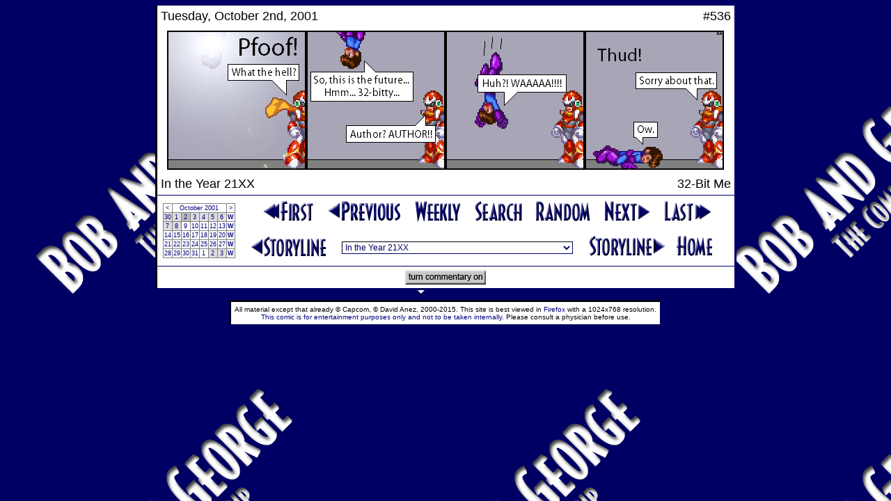

--- FILE ---
content_type: text/html; charset=UTF-8
request_url: https://bobandgeorge.com/archives/011002
body_size: 15857
content:
<!DOCTYPE html PUBLIC "-//W3C//DTD HTML 4.01 Transitional//EN">
<html>
  <head>
    <title>The Bob and George Archives</title>
    <link rel="stylesheet" href="../format.css" type="text/css" />
    <script type="text/javascript" src="/other/ruffle/ruffle.js"></script>
    <script type="text/javascript">
      function Key(e) {
        var KeyID = (window.event) ? event.keyCode : e.keyCode;
        switch(KeyID) {
          case 37: // left
            if(e.ctrlKey) window.location = "010924";
            else window.location = "011001";
            break;
          case 39: // right
            if(e.ctrlKey) window.location = "011009";
            else window.location = "011003";
            break;
        }
      }
    </script>
  </head>
  <body background="../images/back.png" bgcolor="#000064" onkeypress="Key(event);"><center>
    <table class="table-middle" cellpadding="5" cellspacing="0" width="835">
            <tr>
      <!-- <td align="right" width="10" style="color: #BBBBBB; font-size: 10px;" height="18">date</td> -->
      <td style="font-size: 18px;" height="18">Tuesday, October 2nd, 2001</td>
      <td align="right" style="font-size: 18px;" height="18">#536</td>
      <!-- <td width="10" style="color: #BBBBBB; font-size: 10px;" height="18">number</td> -->
    </tr><tr>
      <td colspan="2" align="center" width="819" height="200"><img src="comics/0110/011002.png" width="800" height="200" border="0" alt="" /></td>
    </tr><tr>
      <!-- <td align="right" class="border-bottom" style="color: #BBBBBB; font-size: 10px;" height="18">storyline</td> -->
      <td style="font-size: 18px;" class="border-bottom" height="18">In the Year 21XX</td>
      <td align="right" style="font-size: 18px;" class="border-bottom" height="18">32-Bit Me</td>
      <!-- <td class="border-bottom" style="color: #BBBBBB; font-size: 10px;" height="18">title</td> -->
    </tr>
    </table>
    <table class="table-middle" cellpadding="5" cellspacing="0" width="835"><tr>
      <td rowspan="2" align="center">
        <table rules="all" frame="border" cellpadding="1" cellspacing="0" style="font-size: 9px; text-decoration: none;"><tr align="center">
<td bgcolor="#FFFFFF"><a href="010930">&lt;</a></td>
<td bgcolor="#FFFFFF" colspan="6"><a href="archives.html">October 2001</a></td>
<td bgcolor="#FFFFFF"><a href="011101">&gt;</a></td>
</tr><tr align="center">
<td bgcolor="#DDDDDD"><a href="010930">30</a></td>
<td bgcolor="#DDDDDD"><a href="011001">1</a></td>
<td bgcolor="#BBBBBB"><a href="011002">2</a></td>
<td bgcolor="#DDDDDD"><a href="011003">3</a></td>
<td bgcolor="#DDDDDD"><a href="011004">4</a></td>
<td bgcolor="#DDDDDD"><a href="011005">5</a></td>
<td bgcolor="#DDDDDD"><a href="011006">6</a></td>
<td bgcolor="#FFFFFF"><a href="011006w"><b>W</b></a></td>
</tr><tr align="center">
<td bgcolor="#DDDDDD"><a href="011007">7</a></td>
<td bgcolor="#DDDDDD"><a href="011008">8</a></td>
<td bgcolor="#FFFFFF"><a href="011009">9</a></td>
<td bgcolor="#FFFFFF"><a href="011010">10</a></td>
<td bgcolor="#FFFFFF"><a href="011011">11</a></td>
<td bgcolor="#FFFFFF"><a href="011012">12</a></td>
<td bgcolor="#FFFFFF"><a href="011013">13</a></td>
<td bgcolor="#FFFFFF"><a href="011013w"><b>W</b></a></td>
</tr><tr align="center">
<td bgcolor="#FFFFFF"><a href="011014">14</a></td>
<td bgcolor="#FFFFFF"><a href="011015">15</a></td>
<td bgcolor="#FFFFFF"><a href="011016">16</a></td>
<td bgcolor="#FFFFFF"><a href="011017">17</a></td>
<td bgcolor="#FFFFFF"><a href="011018">18</a></td>
<td bgcolor="#FFFFFF"><a href="011019">19</a></td>
<td bgcolor="#FFFFFF"><a href="011020">20</a></td>
<td bgcolor="#FFFFFF"><a href="011020w"><b>W</b></a></td>
</tr><tr align="center">
<td bgcolor="#FFFFFF"><a href="011021">21</a></td>
<td bgcolor="#FFFFFF"><a href="011022">22</a></td>
<td bgcolor="#FFFFFF"><a href="011023">23</a></td>
<td bgcolor="#FFFFFF"><a href="011024">24</a></td>
<td bgcolor="#FFFFFF"><a href="011025">25</a></td>
<td bgcolor="#FFFFFF"><a href="011026">26</a></td>
<td bgcolor="#FFFFFF"><a href="011027">27</a></td>
<td bgcolor="#FFFFFF"><a href="011027w"><b>W</b></a></td>
</tr><tr align="center">
<td bgcolor="#FFFFFF"><a href="011028">28</a></td>
<td bgcolor="#FFFFFF"><a href="011029">29</a></td>
<td bgcolor="#FFFFFF"><a href="011030">30</a></td>
<td bgcolor="#FFFFFF"><a href="011031">31</a></td>
<td bgcolor="#FFFFFF"><a href="011101">1</a></td>
<td bgcolor="#DDDDDD"><a href="011102">2</a></td>
<td bgcolor="#DDDDDD"><a href="011103">3</a></td>
<td bgcolor="#FFFFFF"><a href="011103w"><b>W</b></a></td>
</tr></table>
      </td>
      <td colspan="3" align="center">
        <a href="000401"><img src="../images/first.png" width="76" height="33" border="0" alt="First Comic" hspace="7" /></a>
      <!-- BEGIN LAST_LINK -->
        <a href="011001"><img src="../images/previous.png" width="108" height="33" border="0" alt="Previous Comic" hspace="7" /></a>
      <!-- END LAST_LINK -->
        <a href="011002w"><img src="../images/weekly.png" width="70" height="33" border="0" alt="This Week" hspace="7" /></a>
        <a href="search"><img src="../images/search.png" width="70" height="33" border="0" alt="Search Comics" hspace="7" /></a>
        <a href="040616"><img src="../images/random.png" width="82" height="33" border="0" alt="Random Comic" hspace="7" /></a>
      <!-- BEGIN NEXT_LINK -->
        <a href="011003"><img src="../images/next.png" width="69" height="34" border="0" alt="Next Comic" hspace="7" /></a>
      <!-- END NEXT_LINK -->
        <a href="070728"><img src="../images/last.png" width="71" height="33" border="0" alt="Last Comic" hspace="7" /></a>
      </td>
    </tr><tr>
      <td align="right">
        <a href="010924"><img src="../images/storyline3.png" width="112" height="33" border="0" alt="Previous Storyline" /></a>
      </td>
      <td align="center"><br/>
        <script type="text/javascript" language="javascript">
function Story(){
  var number = document.Storylines.Select.selectedIndex;
  location.href = document.Storylines.Select.options[number].value;
}
</script>
<form name="Storylines"><select name="Select" onChange="Story(this.form)" class="dropdown">
         <option value="000401">The First Strips
         <option value="000407">The Beginning of the Story
         <option value="000421">Mega Man's Missing!
         <option value="000430">The Introduction of the Author
         <option value="000507">The Author as Mega Man
         <option value="000521">The Return of Mega Man
         <option value="000601">The Hand-drawn Comics I - The Introduction of George
         <option value="000604">The Hand-drawn Comics I - George's Summer Job
         <option value="000608">The Hand-drawn Comics I - The Introduction of Napalm
         <option value="000611">The Hand-drawn Comics I - The Return of Mega Man
         <option value="000614">The Return to the Beginning
         <option value="000621">The Attack of the Yellow Demon
         <option value="000716">The Return of the Author
         <option value="000722">The White Space
         <option value="000728">Why Alcohol is Bad for You
         <option value="000801">The First Megaman Game
         <option value="000829">The Attack on Dr. Wily
         <option value="001001">The Hand-drawn Comics II - Introductions, Version 2.0
         <option value="001008">The Hand-drawn Comics II - College Orientation
         <option value="001012">Not Again
         <option value="001018">Just Another Day
         <option value="001110">Not Just Another Day
         <option value="001201">The Introduction of George
         <option value="001214">The Introduction of Bob
         <option value="001230">The Attack of Bob
         <option value="010120">The Aftermath of Bob
         <option value="010204">Tales From a Parallel Universe 1
         <option value="010214">Prelude to a Bad Time
         <option value="010223">A Bad Time
         <option value="010309">Tales From a Parallel Universe 2
         <option value="010320">Back to the Past
         <option value="010327">The Party
         <option value="010408">The Second Megaman Game - Prologue
         <option value="010411">The Second Megaman Game - The First 4 Robot Masters
         <option value="010427">The Second Megaman Game - The Last 4 Robot Masters
         <option value="010515">The Second Megaman Game - Back at the Lab
         <option value="010523">The Second Megaman Game - Meanwhile
         <option value="010526">The Second Megaman Game - The Attack on Dr. Wily
         <option value="010615">The Second Megaman Game - The Aftermath
         <option value="010620">Back in the Future
         <option value="010628">The Author's Breakdown
         <option value="010705">Tales From a Parallel Universe 3
         <option value="010718">Something Stupid
         <option value="010806">The Next Generation
         <option value="010827">Another Coffee Break
         <option value="010902">Tales From a Parallel Universe 4
         <option selected value="010924">In the Year 21XX
         <option value="011009">The Arrival of Mynd
         <option value="011102">The Attack of Mynd
         <option value="011223">The Third Megaman Game - The Pregame Show
         <option value="020122">The Third Megaman Game - Magnet Man &amp; Hard Man
         <option value="020217">The Third Megaman Game - Top Man &amp; Shadow Man
         <option value="020312">Tales From a Parallel Time
         <option value="020402">The Second Party
         <option value="020406">The Third Megaman Game - Spark Man &amp; SnakeMan
         <option value="020504">The Third Megaman Game - Needle Man &amp; Gemini Man
         <option value="020529">The Third Megaman Game - Doc Robot
         <option value="020613">The Cataclysm Flashback
         <option value="020618">The Third Megaman Game - The Doc Robot Fight
         <option value="020702">The Third Megaman Game - Resolution
         <option value="020808">Something Different
         <option value="020911">The Attack of Mega Man
         <option value="021101">Tales From a Parallel Universe 5
         <option value="030107">N4T3'5 R3C4P W33K
         <option value="030118">The Fourth Megaman Game - Stalin's Brain
         <option value="030130">The Fourth Megaman Game - Exposition Exposition
         <option value="030217">The Fourth Megaman Game - Fixing Ran
         <option value="030301">Dave's Adventures in Canada
         <option value="030309">The Fourth Megaman Game - Wily's Fortress
         <option value="030401">The Third Party
         <option value="030406">The Fourth Megaman Game - Mega Man
         <option value="030415">The Fourth Megaman Game - Bright Man &amp; Pharaoh Man
         <option value="030503">The Fourth Megaman Game - Ring Man &amp; Dust Man
         <option value="030518">Non Sequitur
         <option value="030606">The Fourth Megaman Game - Skull, Drill, &amp; Dive Man
         <option value="030621">The Fourth Megaman Game - Ran
         <option value="030701">The Fourth Megaman Game - Cossack Bots
         <option value="030729">BnG News
         <option value="030808">Story Time
         <option value="030918">Another Bad Time
         <option value="031101">A Dog's Day
         <option value="031113">George's Bad Day
         <option value="031128">George's Really Bad Day
         <option value="031221">BnG News Expos�
         <option value="040101">Helmeted Preparations
         <option value="040205">Helmeted Attack
         <option value="040402">The Fourth Party
         <option value="040412">The Adventures of Ninja Ned
         <option value="040425">Tales From a Parallel Universe 5�, Part 1
         <option value="040509">The Fifth Megaman Game - Prologue
         <option value="040616">Tales From a Parallel Universe 5�, Part 2
         <option value="040621">The Fifth Megaman Game - Star Man
         <option value="040705">Tales From a Parallel Universe 5�, Part 3
         <option value="040715">The Fifth Megaman Game - Preparations
         <option value="040815">The Fifth Megaman Game - Robot Masters
         <option value="040901">The Fifth Megaman Game - Month of Destruction
         <option value="041001">The Fifth Megaman Game - Darth Volcanus
         <option value="041020">The Fifth Megaman Game - Wave, Stone, &amp; Charge Man
         <option value="041101">The Fifth Megaman Game - Final Battle
         <option value="041129">The Fifth Megaman Game - Resolution
         <option value="041224">The Attack of Non-Alternate Mynd - Preamble
         <option value="050105">The Attack of Non-Alternate Mynd - Flashback
         <option value="050131">The Attack of Non-Alternate Mynd - Protean
         <option value="050218">The Attack of Non-Alternate Mynd - Charge
         <option value="050310">A&E Biography Month
         <option value="050330">The Fifth Party
         <option value="050410">The Introduction of X
         <option value="050614">The Attack of X
         <option value="050719">The Mind of X, Part 1
         <option value="050819">Megaman 6
         <option value="050902">The Mind of X, Part 2
         <option value="050925">The Aftermath of X
         <option value="051119">Prelude to the Worst Time
         <option value="060101">The Worst Time
         <option value="060213">The First Annual Robot Tournament - Introduction
         <option value="060306">The First Annual Robot Tournament - Round One, Part 1
         <option value="060331">The Sixth Party
         <option value="060409">The First Annual Robot Tournament - Round One, Part 2
         <option value="060618">The Sixth Megaman Game - Vic
         <option value="060705">The Sixth Megaman Game - Stalling
         <option value="060824">The Sixth Megaman Game - Wily's Fortress
         <option value="061007">All Good Things - The First Cycle
         <option value="061021">All Good Things - The Second Cycle
         <option value="061117">All Good Things - The Third Cycle
         <option value="061211">All Good Things - Flashback
         <option value="061219">All Good Things - The Fourth Cycle
         <option value="070120">All Good Things - Mynd
         <option value="070222">All Good Things - Sigma
         <option value="070326">All Good Things - Captain Kinesis
         <option value="070401">The Seventh Party
         <option value="070408">All Good Things - Captain Kinesis
         <option value="070418">All Good Things - The Last Cycle
         <option value="070510">The Return of Bob - Shields
         <option value="070615">The Return of Bob - Standoff
         <option value="070720">The Last Strips
         <option value="070728">The Epilogue
       </select></form>
      </td>
      <td>
        <a href="011009"><img src="../images/storyline4.png" width="112" height="33" border="0" alt="Next Storyline" /></a>
        <a href="../"><img src="../images/home.png" width="55" height="33" border="0" alt="Home Page" hspace="10" /></a>
      </td>
    </tr><tr>
    </tr></table>
    <table class="table-bottom" cellpadding="5" cellspacing="0" width="835"><tr>
     <td align="center" style="border-top: 1px solid #000064;"><a style="text-decoration: underline;" href="011002c" target="_top"><img src="../images/commentary_on.png" width="116" height"21" border="0" alt="turn commentary on" /></a></td>

    </tr><table><br/>
    <table border="0" cellpadding="5" cellspacing="0"><tr align="center" width="470">
      <td class="table" style="font-size: 10px;">
        All material except that already &copy; Capcom, &copy; David Anez, 2000-2015. 
        This site is best viewed in <a href="http://www.getfirefox.com">Firefox</a> with a 1024x768 resolution.<br/>
        <a href="../other/disclaimer.html">This comic is for entertainment purposes only and not to be taken internally.</a>
        Please consult a physician before use.
      </td>
    </tr></table>
    </center></body>
</html>
